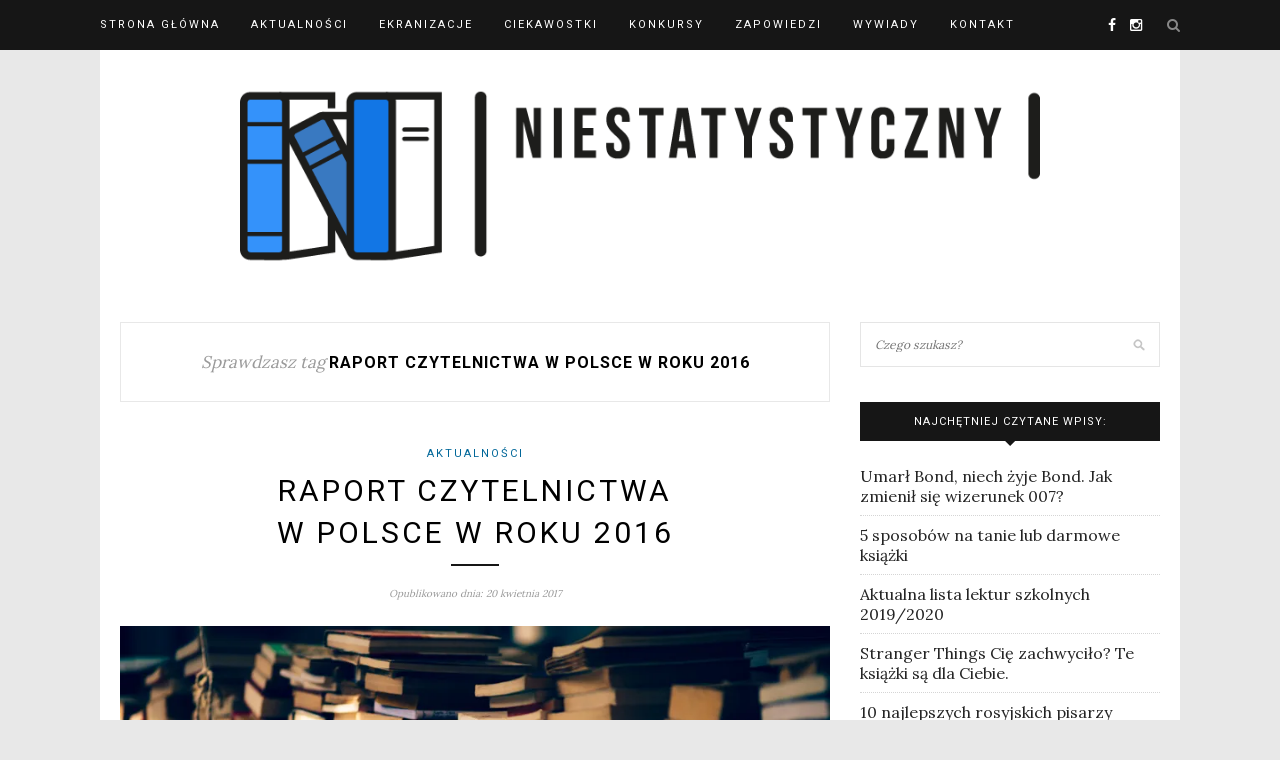

--- FILE ---
content_type: text/html; charset=UTF-8
request_url: https://niestatystyczny.pl/tag/raport-czytelnictwa-w-polsce-w-roku-2016/
body_size: 18623
content:
<!DOCTYPE html><html dir="ltr" lang="pl-PL" prefix="og: https://ogp.me/ns#"><head><meta charset="UTF-8"><meta http-equiv="X-UA-Compatible" content="IE=edge"><meta name="viewport" content="width=device-width, initial-scale=1"><style id="aoatfcss" media="all">#_atssh { width: 1px !important; height: 1px !important; border: 0px !important; }@import url("https://fonts.googleapis.com/css?family=Lora|Roboto:400,700&subset=latin-ext");.rcc-panel { display: none; width: 100%; background: rgb(34, 34, 34); text-align: center; border-bottom: 3px solid rgb(85, 85, 85); font-family: Helvetica, Arial, sans-serif; }.rcc-wrapper { width: 90%; max-width: 1140px; margin: 0px auto; padding: 10px 0px; }.rcc-panel p { float: left; color: rgb(255, 255, 255); line-height: 20px; font-size: 14px; margin-bottom: 15px; font-family: Helvetica, Arial, sans-serif; }.rcc-links { clear: both; float: none; }.rcc-panel a { color: rgb(255, 255, 255); display: inline-block; font-size: 13px; line-height: 13px; text-decoration: none; letter-spacing: 1px; padding: 5px 10px; border-radius: 2px; transition: all 0.2s; font-family: Helvetica, Arial, sans-serif; }.rcc-panel a:hover { color: rgb(255, 255, 255) !important; }.rcc-accept-btn { background: rgb(7, 166, 208); }.rcc-accept-btn:hover { background: rgba(255, 255, 255, 0.5) !important; }@media (min-width: 500px) { .rcc-links { clear: none; float: right; }.rcc-panel p { width: 58%; float: left; margin-bottom: 0px; }.rcc-panel { text-align: left; }}@media (min-width: 800px) { .rcc-panel p { width: 72%; }}@font-face { font-family: h5p; src: url("//niestatystyczny.pl/wp-content/plugins/h5p/h5p-php-library/styles/../fonts/h5p-core-18.eot?cb8kvi#iefix") format("embedded-opentype"), url("//niestatystyczny.pl/wp-content/plugins/h5p/h5p-php-library/styles/../fonts/h5p-core-18.ttf?cb8kvi") format("truetype"), url("//niestatystyczny.pl/wp-content/plugins/h5p/h5p-php-library/styles/../fonts/h5p-core-18.woff?cb8kvi") format("woff"), url("//niestatystyczny.pl/wp-content/plugins/h5p/h5p-php-library/styles/../fonts/h5p-core-18.svg?cb8kvi#h5p") format("svg"); font-weight: normal; font-style: normal; }*, html, body, div, dl, dt, dd, ul, ol, li, h1, h2, h3, h4, h5, h6, pre, form, label, fieldset, input, p, blockquote, th, td { margin: 0px; padding: 0px; }fieldset, img { border: 0px; }ol, ul, li { list-style: none; }h1, h2, h3, h4, h5, h6 { font-size: 100%; font-weight: normal; }a img { border: none; }em, i, em *, i * { font-style: italic; }body { font-family: Lora, sans-serif; font-size: 16px; color: rgb(36, 36, 36); background: rgb(232, 232, 232); }h1, h2, h3, h4, h5, h6, #nav-wrapper .menu li a, .feat-more, .cat, .post-share .post-share-comments, .about-title, #footer-social a, .more-link, .post-comments span.reply a, .widget .tagcloud a, .pagination a, .post-tags a, .slicknav_nav a, .post-pagination a { font-family: Roboto, sans-serif; }p { line-height: 24px; text-align: justify; }a { color: rgb(195, 159, 118); text-decoration: none; }.container { width: 1080px; margin: 0px auto; }#content { overflow: hidden; margin-bottom: 50px; background-color: rgb(255, 255, 255); padding: 20px; }#main { width: 710px; float: left; }#sidebar { width: 300px; float: right; }#top-bar { height: 50px; background: rgb(22, 22, 22); width: 100%; position: fixed; z-index: 9999; backface-visibility: hidden; }#top-bar .container { position: relative; }#nav-wrapper .menu { float: left; }#nav-wrapper .menu li { display: inline-block; margin-right: 31px; position: relative; }#nav-wrapper .menu li a { color: rgb(255, 255, 255); line-height: 50px; font-size: 11px; font-weight: 400; letter-spacing: 2px; text-transform: uppercase; display: block; transition: 0.25s; }#nav-wrapper .menu li a:hover { color: rgb(153, 153, 153); }#top-social { position: absolute; right: 38px; top: 0px; }#top-social a { color: rgb(255, 255, 255); margin-left: 10px; font-size: 14px; line-height: 50px; display: inline-block; transition: 0.25s; }#top-social a:hover { color: rgb(195, 159, 118); }#top-search { position: absolute; right: 0px; top: 0px; }#top-search a.search { font-size: 14px; color: rgb(136, 136, 136); line-height: 50px; position: relative; transition: 0.25s; }#top-search a.search:hover { opacity: 0.65; }.show-search { position: absolute; top: 50px; right: 0px; display: none; z-index: 10000; }.show-search #searchform input#s { width: 210px; background: rgb(255, 255, 255); box-shadow: rgba(190, 190, 190, 0.1) 0px 5px 4px -4px; border: 1px solid rgb(238, 238, 238); }.show-search #searchform input#s:focus { border: 1px solid rgb(221, 221, 221); }.home #header, .page-template-page-slider #header, .page-template-page-fullwidth-slider #header { margin: 0px auto; border-bottom: none; }#header, #header.noslider { padding-top: 50px; text-align: center; border-bottom: 0px solid rgb(238, 238, 238); margin: 0px auto; }#logo { padding-top: 56px; padding-bottom: 56px; background-color: rgb(255, 255, 255); }#logo img { width: 100%; max-width: 800px; height: auto; vertical-align: middle; }.featured-area { margin-bottom: 30px; }.feat-item { display: table; width: 100%; height: 530px; background-size: cover; background-repeat: no-repeat; background-position: center center; }.feat-overlay { height: 100%; background: rgba(0, 0, 0, 0.16); display: table-cell; vertical-align: middle; text-align: center; transition: 0.3s; }.feat-inner { max-width: 60%; margin: 0px auto; }.feat-overlay .cat a { display: inline-block; margin: 0px 3px 13px; color: rgb(255, 255, 255); font-size: 11px; text-transform: uppercase; letter-spacing: 2px; padding-bottom: 2px; }.feat-overlay h2 { color: rgb(255, 255, 255); font-size: 24px; line-height: 1.4em; font-weight: 400; text-transform: uppercase; letter-spacing: 3px; margin-bottom: 16px; }.feat-overlay h2 a { color: rgb(255, 255, 255); display: block; }.feat-title-divider { border-top: 2px solid; display: block; max-width: 48px; margin: 0px auto 26px; color: rgb(255, 255, 255); }.feat-more { color: rgb(255, 255, 255); padding: 10px 12px 10px 13px; font-size: 11px; text-transform: uppercase; letter-spacing: 2px; border: 2px solid rgb(255, 255, 255); display: inline-block; transition: 0.25s; }.feat-more:hover { background: rgb(255, 255, 255); color: rgb(0, 0, 0); }.promo-area { overflow: hidden; margin-bottom: 60px; }.promo-item { display: table; width: 333px; float: left; margin-right: 20px; height: 200px; background-size: cover; background-repeat: no-repeat; background-position: center center; box-sizing: border-box; padding: 16px; position: relative; }.promo-item:last-child { margin-right: 0px; }.promo-overlay { height: 100%; display: table-cell; vertical-align: middle; text-align: center; border: 1px solid rgb(255, 255, 255); }.promo-overlay h4 { color: rgb(0, 0, 0); line-height: 1.5em; padding: 8px 12px 8px 13px; font-size: 11px; text-transform: uppercase; letter-spacing: 2px; background: rgb(255, 255, 255); display: inline-block; max-width: 60%; }.promo-link { position: absolute; height: 100%; width: 100%; top: 0px; left: 0px; z-index: 999999; display: block; }.post { margin-bottom: 60px; }.post-header { text-align: center; margin-bottom: 25px; }.post-header .cat { display: block; margin-bottom: 7px; }.post-header .cat a { font-weight: 400; font-size: 11px; letter-spacing: 2px; display: inline-block; text-transform: uppercase; margin: 0px 3px 3px; }.post-header .cat a:hover { text-decoration: underline; }.post-header h2, .post-header h1 { margin-bottom: 10px; display: inline-block; max-width: 80%; }.post-header h2 a, .post-header h1 { font-size: 30px; letter-spacing: 3px; text-transform: uppercase; color: rgb(0, 0, 0); font-weight: 400; line-height: 1.4em; transition: 0.25s; }.post-header h2 a:hover { opacity: 0.6; }.title-divider { border-top: 2px solid; display: block; max-width: 48px; margin: 0px auto 15px; color: rgb(22, 22, 22); }.post-date { color: rgb(153, 153, 153); font-style: italic; font-size: 10px; }.post-img { margin-bottom: 25px; text-align: center; }.post-img img { vertical-align: middle; max-width: 100%; height: auto; }.post-entry p, .post-entry hr { line-height: 24px; margin-bottom: 20px; }.post-entry a:hover { text-decoration: underline; }.more-link { text-align: center; display: block; margin-top: 30px; text-transform: uppercase; letter-spacing: 3px; font-size: 16px; color: rgb(0, 0, 0); transition: 0.3s; border-style: solid; border-width: 1px; }a.more-link:hover { text-decoration: none; color: rgb(195, 159, 118); }.grid-item { margin-bottom: 45px; }.sp-grid > li { width: 335px; display: inline-block; vertical-align: top; margin-right: 26px; }.sp-grid > li.sticky { width: 100%; }.sp-grid li.no-margin { margin-right: 0px; }.grid-item .post-header .cat a { margin: 0px 4px 4px; }.grid-item .post-header .cat { margin-bottom: 6px; display: block; }.grid-item .post-header h2 a { font-size: 18px; letter-spacing: 2px; }.grid-item .post-header h2 { margin-bottom: 12px; max-width: 100%; }.grid-item .post-header { margin-bottom: 16px; }.grid-item .post-img { margin-bottom: 16px; }.grid-item p { margin-bottom: 10px; }.widget { margin-bottom: 35px; }.widget-title { background: rgb(22, 22, 22); text-align: center; color: rgb(255, 255, 255); padding: 13px 0px; font-size: 11px; text-transform: uppercase; letter-spacing: 1px; position: relative; margin-bottom: 25px; }.widget-title::after { content: ""; display: block; position: absolute; border-top: 5px solid rgb(22, 22, 22); border-right: 5px solid transparent; border-left: 5px solid transparent; bottom: -5px; left: 50%; width: 0px; height: 0px; margin-left: -5px; }.widget p { font-size: 13px; line-height: 22px; }.widget a:hover { text-decoration: underline; }.widget ul li { margin-bottom: 9px; padding-bottom: 9px; border-bottom: 1px dotted rgb(213, 213, 213); }.widget ul li:last-child { margin-bottom: 0px; padding-bottom: 0px; border-bottom: none; }.widget ul li a { color: rgb(36, 36, 36); }.widget_categories ul li, .widget_archive ul li { color: rgb(153, 153, 153); }.widget_categories a, .widget_archive a { margin-right: 5px; }#searchform input#s { border: 1px solid rgb(229, 229, 229); background: url("[data-uri]") 96% 13px no-repeat rgb(255, 255, 255); padding: 14px; font-size: 12px; font-style: italic; color: rgb(153, 153, 153); width: 280px; }.widget #searchform #s:focus { outline: none; }.widget #searchform input#s { width: 100%; box-sizing: border-box; }input, textarea { font-family: Lora, sans-serif; }input, select, textarea { border: 1px solid rgb(221, 221, 221); color: rgb(136, 136, 136); padding: 9px 10px; width: 100%; box-sizing: border-box; }input:focus, select:focus, textarea:focus { border: 1px solid rgb(196, 196, 196); outline: none; }@media only screen and (max-width: 1170px) and (min-width: 942px) { #main { width: 610px !important; }#sidebar { width: 280px !important; }.sp-grid > li { width: 283px !important; }.promo-item { width: 286px !important; }}@media only screen and (max-width: 960px) and (min-width: 768px) { .sp-grid > li { width: 327px !important; }#main { width: 100% !important; }.promo-item { width: 216px !important; }}@media only screen and (max-width: 767px) { .sp-grid > li { width: 100% !important; }#main { width: 100% !important; }.promo-item { width: 100% !important; }}.sideslides { visibility: hidden; }@media only screen and (max-width: 1170px) and (min-width: 942px) { .sp-grid > li { width: 290px; }.promo-item { width: 293px; height: 172px; }.feat-item { height: 461px; }#main { width: 610px; }.container { width: 940px; }}@media only screen and (max-width: 960px) and (min-width: 768px) { .promo-item { width: 230px; height: 135px; margin-right: 18px; }.feat-overlay h2 { font-size: 23px; }.feat-item { height: 356px; }.sp-grid > li, #main.fullwidth .sp-grid > li { width: 348px; }#nav-wrapper { display: none; }#sidebar { width: 480px; margin: 0px auto; float: none; overflow: hidden; }#main { width: 100%; }.container { width: 726px; }}@media only screen and (max-width: 767px) { .post-header h2, .post-header h1 { max-width: 100%; }.post-header h2 a, .post-header h1 { font-size: 19px; letter-spacing: 2px; }.promo-item { width: 100%; height: 176px; margin-bottom: 30px; }.feat-overlay .cat a { margin: 0px 3px 10px; }.feat-overlay h2 { margin-bottom: 12px; }.feat-inner { max-width: 80%; }.feat-more { font-size: 9px; padding: 8px 9px 9px 10px; }.feat-overlay h2 { font-size: 15px; }.feat-item { height: 200px; }.sp-grid > li, #main.fullwidth .sp-grid > li { width: 100%; margin-right: 0px; }#nav-wrapper { display: none; }#logo img { max-width: 100%; }#sidebar { width: 100%; }#main { width: 100%; }.container { width: 300px; }}@media only screen and (max-width: 768px) and (min-width: 480px) { .promo-item:last-child { margin-bottom: 0px; }.promo-item { width: 100%; height: 200px; margin-bottom: 30px; }.feat-inner { max-width: 70%; }.feat-overlay h2 { font-size: 17px; }.feat-item { height: 300px; }.sp-grid > li, #main.fullwidth .sp-grid > li { width: 225px; margin-right: 26px; }.container { width: 480px; }}.wpp-list { }.wpp-list li { overflow: hidden; float: none; clear: both; }.wpp-post-title { }#logo { padding-top: 15px; padding-bottom: 15px; }#nav-wrapper .menu li a:hover { }#top-social a { }#top-social a:hover { color: rgb(1, 103, 153); }#top-search i { }.widget-title { }.widget-title::after { }.post-header h2 a, .post-header h1 { }.title-divider { }.post-entry p { }.more-link { }a.more-link:hover { color: rgb(1, 103, 153); }a, .post-header .cat a { color: rgb(1, 103, 153); }.post-header .cat a { border-color: rgb(1, 103, 153); }body { font-feature-settings: 'liga' 1; }@font-face { font-family: FontAwesome; src: url("//niestatystyczny.pl/wp-content/themes/redwood/css/../fonts/fontawesome-webfont.eot?#iefix&v=4.3.0") format("embedded-opentype"), url("//niestatystyczny.pl/wp-content/themes/redwood/css/../fonts/fontawesome-webfont.woff2?v=4.3.0") format("woff2"), url("//niestatystyczny.pl/wp-content/themes/redwood/css/../fonts/fontawesome-webfont.woff?v=4.3.0") format("woff"), url("//niestatystyczny.pl/wp-content/themes/redwood/css/../fonts/fontawesome-webfont.ttf?v=4.3.0") format("truetype"), url("//niestatystyczny.pl/wp-content/themes/redwood/css/../fonts/fontawesome-webfont.svg?v=4.3.0#fontawesomeregular") format("svg"); font-weight: normal; font-style: normal; }.fa { display: inline-block; font-style: normal; font-variant: normal; font-weight: normal; font-stretch: normal; line-height: 1; font-family: FontAwesome; font-size: inherit; text-rendering: auto; -webkit-font-smoothing: antialiased; transform: translate(0px, 0px); }@-webkit-keyframes fa-spin { 0% { transform: rotate(0deg); } 100% { transform: rotate(359deg); }}@keyframes fa-spin { 0% { transform: rotate(0deg); } 100% { transform: rotate(359deg); }}.fa-search::before { content: ""; }.fa-facebook-f::before, .fa-facebook::before { content: ""; }.fa-instagram::before { content: ""; } .post-entry { line-height: 24px; }</style><noscript id="aonoscrcss"></noscript><title>Raport czytelnictwa w Polsce w roku 2016 | Niestatystyczny.pl</title><link rel="profile" href="https://gmpg.org/xfn/11" /><link rel="shortcut icon" href="https://niestatystyczny.pl/wp-content/uploads/2024/07/niestatystyczny-logosmall-e1722014388631.jpg" /><link rel="alternate" type="application/rss+xml" title="Niestatystyczny.pl RSS Feed" href="https://niestatystyczny.pl/feed/" /><link rel="alternate" type="application/atom+xml" title="Niestatystyczny.pl Atom Feed" href="https://niestatystyczny.pl/feed/atom/" /><link rel="pingback" href="https://niestatystyczny.pl/xmlrpc.php" /><meta name="robots" content="max-image-preview:large" /><link rel="canonical" href="https://niestatystyczny.pl/tag/raport-czytelnictwa-w-polsce-w-roku-2016/" /><meta name="generator" content="All in One SEO (AIOSEO) 4.7.9.1" /> <script type="application/ld+json" class="aioseo-schema">{"@context":"https:\/\/schema.org","@graph":[{"@type":"BreadcrumbList","@id":"https:\/\/niestatystyczny.pl\/tag\/raport-czytelnictwa-w-polsce-w-roku-2016\/#breadcrumblist","itemListElement":[{"@type":"ListItem","@id":"https:\/\/niestatystyczny.pl\/#listItem","position":1,"name":"Dom","item":"https:\/\/niestatystyczny.pl\/","nextItem":{"@type":"ListItem","@id":"https:\/\/niestatystyczny.pl\/tag\/raport-czytelnictwa-w-polsce-w-roku-2016\/#listItem","name":"Raport czytelnictwa w Polsce w roku 2016"}},{"@type":"ListItem","@id":"https:\/\/niestatystyczny.pl\/tag\/raport-czytelnictwa-w-polsce-w-roku-2016\/#listItem","position":2,"name":"Raport czytelnictwa w Polsce w roku 2016","previousItem":{"@type":"ListItem","@id":"https:\/\/niestatystyczny.pl\/#listItem","name":"Dom"}}]},{"@type":"CollectionPage","@id":"https:\/\/niestatystyczny.pl\/tag\/raport-czytelnictwa-w-polsce-w-roku-2016\/#collectionpage","url":"https:\/\/niestatystyczny.pl\/tag\/raport-czytelnictwa-w-polsce-w-roku-2016\/","name":"Raport czytelnictwa w Polsce w roku 2016 | Niestatystyczny.pl","inLanguage":"pl-PL","isPartOf":{"@id":"https:\/\/niestatystyczny.pl\/#website"},"breadcrumb":{"@id":"https:\/\/niestatystyczny.pl\/tag\/raport-czytelnictwa-w-polsce-w-roku-2016\/#breadcrumblist"}},{"@type":"Organization","@id":"https:\/\/niestatystyczny.pl\/#organization","name":"Niestatystyczny.pl","description":"Nie jestem statystycznym Polakiem, lubi\u0119 czyta\u0107 ksi\u0105\u017cki","url":"https:\/\/niestatystyczny.pl\/","logo":{"@type":"ImageObject","url":"https:\/\/i0.wp.com\/niestatystyczny.pl\/wp-content\/uploads\/2023\/03\/logo-900x250-1.png?fit=900%2C250&ssl=1","@id":"https:\/\/niestatystyczny.pl\/tag\/raport-czytelnictwa-w-polsce-w-roku-2016\/#organizationLogo","width":900,"height":250},"image":{"@id":"https:\/\/niestatystyczny.pl\/tag\/raport-czytelnictwa-w-polsce-w-roku-2016\/#organizationLogo"}},{"@type":"WebSite","@id":"https:\/\/niestatystyczny.pl\/#website","url":"https:\/\/niestatystyczny.pl\/","name":"Niestatystyczny.pl","description":"Nie jestem statystycznym Polakiem, lubi\u0119 czyta\u0107 ksi\u0105\u017cki","inLanguage":"pl-PL","publisher":{"@id":"https:\/\/niestatystyczny.pl\/#organization"}}]}</script>   <style>@font-face {
		font-family: "sw-icon-font";
		src:url("https://niestatystyczny.pl/wp-content/plugins/social-warfare/assets/fonts/sw-icon-font.eot?ver=4.5.4");
		src:url("https://niestatystyczny.pl/wp-content/plugins/social-warfare/assets/fonts/sw-icon-font.eot?ver=4.5.4#iefix") format("embedded-opentype"),
		url("https://niestatystyczny.pl/wp-content/plugins/social-warfare/assets/fonts/sw-icon-font.woff?ver=4.5.4") format("woff"),
		url("https://niestatystyczny.pl/wp-content/plugins/social-warfare/assets/fonts/sw-icon-font.ttf?ver=4.5.4") format("truetype"),
		url("https://niestatystyczny.pl/wp-content/plugins/social-warfare/assets/fonts/sw-icon-font.svg?ver=4.5.4#1445203416") format("svg");
		font-weight: normal;
		font-style: normal;
		font-display:block;
	}</style><link rel='dns-prefetch' href='//code.jquery.com' /><link rel='dns-prefetch' href='//secure.gravatar.com' /><link rel='dns-prefetch' href='//stats.wp.com' /><link rel='dns-prefetch' href='//v0.wordpress.com' /><link rel='preconnect' href='//i0.wp.com' /><link rel="alternate" type="application/rss+xml" title="Niestatystyczny.pl &raquo; Kanał z wpisami" href="https://niestatystyczny.pl/feed/" /><link rel="alternate" type="application/rss+xml" title="Niestatystyczny.pl &raquo; Kanał z komentarzami" href="https://niestatystyczny.pl/comments/feed/" /> <script type="text/javascript" id="wpp-js" src="https://niestatystyczny.pl/wp-content/plugins/wordpress-popular-posts/assets/js/wpp.min.js?ver=7.2.0" data-sampling="1" data-sampling-rate="100" data-api-url="https://niestatystyczny.pl/wp-json/wordpress-popular-posts" data-post-id="0" data-token="97487c3da8" data-lang="0" data-debug="0"></script> <link rel="alternate" type="application/rss+xml" title="Niestatystyczny.pl &raquo; Kanał z wpisami otagowanymi jako Raport czytelnictwa w Polsce w roku 2016" href="https://niestatystyczny.pl/tag/raport-czytelnictwa-w-polsce-w-roku-2016/feed/" /><style id='wp-img-auto-sizes-contain-inline-css' type='text/css'>img:is([sizes=auto i],[sizes^="auto," i]){contain-intrinsic-size:3000px 1500px}
/*# sourceURL=wp-img-auto-sizes-contain-inline-css */</style><noscript><link rel='stylesheet' href='https://niestatystyczny.pl/wp-content/cache/autoptimize/css/autoptimize_single_ca873f78591b95f9d06bff2ce1dae368.css?ver=6.9' type='text/css' media='all' /></noscript><link rel='stylesheet' id='social-warfare-block-css-css' href='https://niestatystyczny.pl/wp-content/cache/autoptimize/css/autoptimize_single_ca873f78591b95f9d06bff2ce1dae368.css?ver=6.9' type='text/css' media='print' onload="this.onload=null;this.media='all';" /><style id='wp-emoji-styles-inline-css' type='text/css'>img.wp-smiley, img.emoji {
		display: inline !important;
		border: none !important;
		box-shadow: none !important;
		height: 1em !important;
		width: 1em !important;
		margin: 0 0.07em !important;
		vertical-align: -0.1em !important;
		background: none !important;
		padding: 0 !important;
	}
/*# sourceURL=wp-emoji-styles-inline-css */</style><style id='wp-block-library-inline-css' type='text/css'>:root{--wp-block-synced-color:#7a00df;--wp-block-synced-color--rgb:122,0,223;--wp-bound-block-color:var(--wp-block-synced-color);--wp-editor-canvas-background:#ddd;--wp-admin-theme-color:#007cba;--wp-admin-theme-color--rgb:0,124,186;--wp-admin-theme-color-darker-10:#006ba1;--wp-admin-theme-color-darker-10--rgb:0,107,160.5;--wp-admin-theme-color-darker-20:#005a87;--wp-admin-theme-color-darker-20--rgb:0,90,135;--wp-admin-border-width-focus:2px}@media (min-resolution:192dpi){:root{--wp-admin-border-width-focus:1.5px}}.wp-element-button{cursor:pointer}:root .has-very-light-gray-background-color{background-color:#eee}:root .has-very-dark-gray-background-color{background-color:#313131}:root .has-very-light-gray-color{color:#eee}:root .has-very-dark-gray-color{color:#313131}:root .has-vivid-green-cyan-to-vivid-cyan-blue-gradient-background{background:linear-gradient(135deg,#00d084,#0693e3)}:root .has-purple-crush-gradient-background{background:linear-gradient(135deg,#34e2e4,#4721fb 50%,#ab1dfe)}:root .has-hazy-dawn-gradient-background{background:linear-gradient(135deg,#faaca8,#dad0ec)}:root .has-subdued-olive-gradient-background{background:linear-gradient(135deg,#fafae1,#67a671)}:root .has-atomic-cream-gradient-background{background:linear-gradient(135deg,#fdd79a,#004a59)}:root .has-nightshade-gradient-background{background:linear-gradient(135deg,#330968,#31cdcf)}:root .has-midnight-gradient-background{background:linear-gradient(135deg,#020381,#2874fc)}:root{--wp--preset--font-size--normal:16px;--wp--preset--font-size--huge:42px}.has-regular-font-size{font-size:1em}.has-larger-font-size{font-size:2.625em}.has-normal-font-size{font-size:var(--wp--preset--font-size--normal)}.has-huge-font-size{font-size:var(--wp--preset--font-size--huge)}.has-text-align-center{text-align:center}.has-text-align-left{text-align:left}.has-text-align-right{text-align:right}.has-fit-text{white-space:nowrap!important}#end-resizable-editor-section{display:none}.aligncenter{clear:both}.items-justified-left{justify-content:flex-start}.items-justified-center{justify-content:center}.items-justified-right{justify-content:flex-end}.items-justified-space-between{justify-content:space-between}.screen-reader-text{border:0;clip-path:inset(50%);height:1px;margin:-1px;overflow:hidden;padding:0;position:absolute;width:1px;word-wrap:normal!important}.screen-reader-text:focus{background-color:#ddd;clip-path:none;color:#444;display:block;font-size:1em;height:auto;left:5px;line-height:normal;padding:15px 23px 14px;text-decoration:none;top:5px;width:auto;z-index:100000}html :where(.has-border-color){border-style:solid}html :where([style*=border-top-color]){border-top-style:solid}html :where([style*=border-right-color]){border-right-style:solid}html :where([style*=border-bottom-color]){border-bottom-style:solid}html :where([style*=border-left-color]){border-left-style:solid}html :where([style*=border-width]){border-style:solid}html :where([style*=border-top-width]){border-top-style:solid}html :where([style*=border-right-width]){border-right-style:solid}html :where([style*=border-bottom-width]){border-bottom-style:solid}html :where([style*=border-left-width]){border-left-style:solid}html :where(img[class*=wp-image-]){height:auto;max-width:100%}:where(figure){margin:0 0 1em}html :where(.is-position-sticky){--wp-admin--admin-bar--position-offset:var(--wp-admin--admin-bar--height,0px)}@media screen and (max-width:600px){html :where(.is-position-sticky){--wp-admin--admin-bar--position-offset:0px}}

/*# sourceURL=wp-block-library-inline-css */</style><style id='global-styles-inline-css' type='text/css'>:root{--wp--preset--aspect-ratio--square: 1;--wp--preset--aspect-ratio--4-3: 4/3;--wp--preset--aspect-ratio--3-4: 3/4;--wp--preset--aspect-ratio--3-2: 3/2;--wp--preset--aspect-ratio--2-3: 2/3;--wp--preset--aspect-ratio--16-9: 16/9;--wp--preset--aspect-ratio--9-16: 9/16;--wp--preset--color--black: #000000;--wp--preset--color--cyan-bluish-gray: #abb8c3;--wp--preset--color--white: #ffffff;--wp--preset--color--pale-pink: #f78da7;--wp--preset--color--vivid-red: #cf2e2e;--wp--preset--color--luminous-vivid-orange: #ff6900;--wp--preset--color--luminous-vivid-amber: #fcb900;--wp--preset--color--light-green-cyan: #7bdcb5;--wp--preset--color--vivid-green-cyan: #00d084;--wp--preset--color--pale-cyan-blue: #8ed1fc;--wp--preset--color--vivid-cyan-blue: #0693e3;--wp--preset--color--vivid-purple: #9b51e0;--wp--preset--gradient--vivid-cyan-blue-to-vivid-purple: linear-gradient(135deg,rgb(6,147,227) 0%,rgb(155,81,224) 100%);--wp--preset--gradient--light-green-cyan-to-vivid-green-cyan: linear-gradient(135deg,rgb(122,220,180) 0%,rgb(0,208,130) 100%);--wp--preset--gradient--luminous-vivid-amber-to-luminous-vivid-orange: linear-gradient(135deg,rgb(252,185,0) 0%,rgb(255,105,0) 100%);--wp--preset--gradient--luminous-vivid-orange-to-vivid-red: linear-gradient(135deg,rgb(255,105,0) 0%,rgb(207,46,46) 100%);--wp--preset--gradient--very-light-gray-to-cyan-bluish-gray: linear-gradient(135deg,rgb(238,238,238) 0%,rgb(169,184,195) 100%);--wp--preset--gradient--cool-to-warm-spectrum: linear-gradient(135deg,rgb(74,234,220) 0%,rgb(151,120,209) 20%,rgb(207,42,186) 40%,rgb(238,44,130) 60%,rgb(251,105,98) 80%,rgb(254,248,76) 100%);--wp--preset--gradient--blush-light-purple: linear-gradient(135deg,rgb(255,206,236) 0%,rgb(152,150,240) 100%);--wp--preset--gradient--blush-bordeaux: linear-gradient(135deg,rgb(254,205,165) 0%,rgb(254,45,45) 50%,rgb(107,0,62) 100%);--wp--preset--gradient--luminous-dusk: linear-gradient(135deg,rgb(255,203,112) 0%,rgb(199,81,192) 50%,rgb(65,88,208) 100%);--wp--preset--gradient--pale-ocean: linear-gradient(135deg,rgb(255,245,203) 0%,rgb(182,227,212) 50%,rgb(51,167,181) 100%);--wp--preset--gradient--electric-grass: linear-gradient(135deg,rgb(202,248,128) 0%,rgb(113,206,126) 100%);--wp--preset--gradient--midnight: linear-gradient(135deg,rgb(2,3,129) 0%,rgb(40,116,252) 100%);--wp--preset--font-size--small: 13px;--wp--preset--font-size--medium: 20px;--wp--preset--font-size--large: 36px;--wp--preset--font-size--x-large: 42px;--wp--preset--spacing--20: 0.44rem;--wp--preset--spacing--30: 0.67rem;--wp--preset--spacing--40: 1rem;--wp--preset--spacing--50: 1.5rem;--wp--preset--spacing--60: 2.25rem;--wp--preset--spacing--70: 3.38rem;--wp--preset--spacing--80: 5.06rem;--wp--preset--shadow--natural: 6px 6px 9px rgba(0, 0, 0, 0.2);--wp--preset--shadow--deep: 12px 12px 50px rgba(0, 0, 0, 0.4);--wp--preset--shadow--sharp: 6px 6px 0px rgba(0, 0, 0, 0.2);--wp--preset--shadow--outlined: 6px 6px 0px -3px rgb(255, 255, 255), 6px 6px rgb(0, 0, 0);--wp--preset--shadow--crisp: 6px 6px 0px rgb(0, 0, 0);}:where(.is-layout-flex){gap: 0.5em;}:where(.is-layout-grid){gap: 0.5em;}body .is-layout-flex{display: flex;}.is-layout-flex{flex-wrap: wrap;align-items: center;}.is-layout-flex > :is(*, div){margin: 0;}body .is-layout-grid{display: grid;}.is-layout-grid > :is(*, div){margin: 0;}:where(.wp-block-columns.is-layout-flex){gap: 2em;}:where(.wp-block-columns.is-layout-grid){gap: 2em;}:where(.wp-block-post-template.is-layout-flex){gap: 1.25em;}:where(.wp-block-post-template.is-layout-grid){gap: 1.25em;}.has-black-color{color: var(--wp--preset--color--black) !important;}.has-cyan-bluish-gray-color{color: var(--wp--preset--color--cyan-bluish-gray) !important;}.has-white-color{color: var(--wp--preset--color--white) !important;}.has-pale-pink-color{color: var(--wp--preset--color--pale-pink) !important;}.has-vivid-red-color{color: var(--wp--preset--color--vivid-red) !important;}.has-luminous-vivid-orange-color{color: var(--wp--preset--color--luminous-vivid-orange) !important;}.has-luminous-vivid-amber-color{color: var(--wp--preset--color--luminous-vivid-amber) !important;}.has-light-green-cyan-color{color: var(--wp--preset--color--light-green-cyan) !important;}.has-vivid-green-cyan-color{color: var(--wp--preset--color--vivid-green-cyan) !important;}.has-pale-cyan-blue-color{color: var(--wp--preset--color--pale-cyan-blue) !important;}.has-vivid-cyan-blue-color{color: var(--wp--preset--color--vivid-cyan-blue) !important;}.has-vivid-purple-color{color: var(--wp--preset--color--vivid-purple) !important;}.has-black-background-color{background-color: var(--wp--preset--color--black) !important;}.has-cyan-bluish-gray-background-color{background-color: var(--wp--preset--color--cyan-bluish-gray) !important;}.has-white-background-color{background-color: var(--wp--preset--color--white) !important;}.has-pale-pink-background-color{background-color: var(--wp--preset--color--pale-pink) !important;}.has-vivid-red-background-color{background-color: var(--wp--preset--color--vivid-red) !important;}.has-luminous-vivid-orange-background-color{background-color: var(--wp--preset--color--luminous-vivid-orange) !important;}.has-luminous-vivid-amber-background-color{background-color: var(--wp--preset--color--luminous-vivid-amber) !important;}.has-light-green-cyan-background-color{background-color: var(--wp--preset--color--light-green-cyan) !important;}.has-vivid-green-cyan-background-color{background-color: var(--wp--preset--color--vivid-green-cyan) !important;}.has-pale-cyan-blue-background-color{background-color: var(--wp--preset--color--pale-cyan-blue) !important;}.has-vivid-cyan-blue-background-color{background-color: var(--wp--preset--color--vivid-cyan-blue) !important;}.has-vivid-purple-background-color{background-color: var(--wp--preset--color--vivid-purple) !important;}.has-black-border-color{border-color: var(--wp--preset--color--black) !important;}.has-cyan-bluish-gray-border-color{border-color: var(--wp--preset--color--cyan-bluish-gray) !important;}.has-white-border-color{border-color: var(--wp--preset--color--white) !important;}.has-pale-pink-border-color{border-color: var(--wp--preset--color--pale-pink) !important;}.has-vivid-red-border-color{border-color: var(--wp--preset--color--vivid-red) !important;}.has-luminous-vivid-orange-border-color{border-color: var(--wp--preset--color--luminous-vivid-orange) !important;}.has-luminous-vivid-amber-border-color{border-color: var(--wp--preset--color--luminous-vivid-amber) !important;}.has-light-green-cyan-border-color{border-color: var(--wp--preset--color--light-green-cyan) !important;}.has-vivid-green-cyan-border-color{border-color: var(--wp--preset--color--vivid-green-cyan) !important;}.has-pale-cyan-blue-border-color{border-color: var(--wp--preset--color--pale-cyan-blue) !important;}.has-vivid-cyan-blue-border-color{border-color: var(--wp--preset--color--vivid-cyan-blue) !important;}.has-vivid-purple-border-color{border-color: var(--wp--preset--color--vivid-purple) !important;}.has-vivid-cyan-blue-to-vivid-purple-gradient-background{background: var(--wp--preset--gradient--vivid-cyan-blue-to-vivid-purple) !important;}.has-light-green-cyan-to-vivid-green-cyan-gradient-background{background: var(--wp--preset--gradient--light-green-cyan-to-vivid-green-cyan) !important;}.has-luminous-vivid-amber-to-luminous-vivid-orange-gradient-background{background: var(--wp--preset--gradient--luminous-vivid-amber-to-luminous-vivid-orange) !important;}.has-luminous-vivid-orange-to-vivid-red-gradient-background{background: var(--wp--preset--gradient--luminous-vivid-orange-to-vivid-red) !important;}.has-very-light-gray-to-cyan-bluish-gray-gradient-background{background: var(--wp--preset--gradient--very-light-gray-to-cyan-bluish-gray) !important;}.has-cool-to-warm-spectrum-gradient-background{background: var(--wp--preset--gradient--cool-to-warm-spectrum) !important;}.has-blush-light-purple-gradient-background{background: var(--wp--preset--gradient--blush-light-purple) !important;}.has-blush-bordeaux-gradient-background{background: var(--wp--preset--gradient--blush-bordeaux) !important;}.has-luminous-dusk-gradient-background{background: var(--wp--preset--gradient--luminous-dusk) !important;}.has-pale-ocean-gradient-background{background: var(--wp--preset--gradient--pale-ocean) !important;}.has-electric-grass-gradient-background{background: var(--wp--preset--gradient--electric-grass) !important;}.has-midnight-gradient-background{background: var(--wp--preset--gradient--midnight) !important;}.has-small-font-size{font-size: var(--wp--preset--font-size--small) !important;}.has-medium-font-size{font-size: var(--wp--preset--font-size--medium) !important;}.has-large-font-size{font-size: var(--wp--preset--font-size--large) !important;}.has-x-large-font-size{font-size: var(--wp--preset--font-size--x-large) !important;}
/*# sourceURL=global-styles-inline-css */</style><style id='classic-theme-styles-inline-css' type='text/css'>/*! This file is auto-generated */
.wp-block-button__link{color:#fff;background-color:#32373c;border-radius:9999px;box-shadow:none;text-decoration:none;padding:calc(.667em + 2px) calc(1.333em + 2px);font-size:1.125em}.wp-block-file__button{background:#32373c;color:#fff;text-decoration:none}
/*# sourceURL=/wp-includes/css/classic-themes.min.css */</style><noscript><link rel='stylesheet' href='https://niestatystyczny.pl/wp-content/cache/autoptimize/css/autoptimize_single_3fd2afa98866679439097f4ab102fe0a.css?ver=6.0.4' type='text/css' media='all' /></noscript><link rel='stylesheet' id='contact-form-7-css' href='https://niestatystyczny.pl/wp-content/cache/autoptimize/css/autoptimize_single_3fd2afa98866679439097f4ab102fe0a.css?ver=6.0.4' type='text/css' media='print' onload="this.onload=null;this.media='all';" /> <noscript><link rel='stylesheet' href='https://niestatystyczny.pl/wp-content/cache/autoptimize/css/autoptimize_single_838f629e21b1c75268db395b372b8be2.css?ver=6.9' type='text/css' media='all' /></noscript><link rel='stylesheet' id='rcc-styles-css' href='https://niestatystyczny.pl/wp-content/cache/autoptimize/css/autoptimize_single_838f629e21b1c75268db395b372b8be2.css?ver=6.9' type='text/css' media='print' onload="this.onload=null;this.media='all';" /> <noscript><link rel='stylesheet' href='https://niestatystyczny.pl/wp-content/cache/autoptimize/css/autoptimize_single_e392f3f1f7008ee2bbb12b93fe0c5a23.css?ver=1.16.0' type='text/css' media='all' /></noscript><link rel='stylesheet' id='h5p-plugin-styles-css' href='https://niestatystyczny.pl/wp-content/cache/autoptimize/css/autoptimize_single_e392f3f1f7008ee2bbb12b93fe0c5a23.css?ver=1.16.0' type='text/css' media='print' onload="this.onload=null;this.media='all';" /> <noscript><link rel='stylesheet' href='https://niestatystyczny.pl/wp-content/plugins/social-warfare/assets/css/style.min.css?ver=4.5.4' type='text/css' media='all' /></noscript><link rel='stylesheet' id='social_warfare-css' href='https://niestatystyczny.pl/wp-content/plugins/social-warfare/assets/css/style.min.css?ver=4.5.4' type='text/css' media='print' onload="this.onload=null;this.media='all';" /> <noscript><link rel='stylesheet' href='https://niestatystyczny.pl/wp-content/cache/autoptimize/css/autoptimize_single_cff4a50b569f9d814cfe56378d2d03f7.css?ver=7.2.0' type='text/css' media='all' /></noscript><link rel='stylesheet' id='wordpress-popular-posts-css-css' href='https://niestatystyczny.pl/wp-content/cache/autoptimize/css/autoptimize_single_cff4a50b569f9d814cfe56378d2d03f7.css?ver=7.2.0' type='text/css' media='print' onload="this.onload=null;this.media='all';" /> <noscript><link rel='stylesheet' href='https://niestatystyczny.pl/wp-content/cache/autoptimize/css/autoptimize_single_b35282890d2e5d29538e821050845342.css?ver=6.9' type='text/css' media='all' /></noscript><link rel='stylesheet' id='sp_style-css' href='https://niestatystyczny.pl/wp-content/cache/autoptimize/css/autoptimize_single_b35282890d2e5d29538e821050845342.css?ver=6.9' type='text/css' media='print' onload="this.onload=null;this.media='all';" /> <noscript><link rel='stylesheet' href='https://niestatystyczny.pl/wp-content/cache/autoptimize/css/autoptimize_single_668677548923d9e0a81dae197d5b2b0e.css?ver=6.9' type='text/css' media='all' /></noscript><link rel='stylesheet' id='custom-css' href='https://niestatystyczny.pl/wp-content/cache/autoptimize/css/autoptimize_single_668677548923d9e0a81dae197d5b2b0e.css?ver=6.9' type='text/css' media='print' onload="this.onload=null;this.media='all';" /> <noscript><link rel='stylesheet' href='https://niestatystyczny.pl/wp-content/cache/autoptimize/css/autoptimize_single_91cd9505f6ed77757fe0299f1e045d44.css?ver=6.9' type='text/css' media='all' /></noscript><link rel='stylesheet' id='bxslider-css-css' href='https://niestatystyczny.pl/wp-content/cache/autoptimize/css/autoptimize_single_91cd9505f6ed77757fe0299f1e045d44.css?ver=6.9' type='text/css' media='print' onload="this.onload=null;this.media='all';" /> <noscript><link rel='stylesheet' href='https://niestatystyczny.pl/wp-content/cache/autoptimize/css/autoptimize_single_2d41089ea691f0d01c0cc6517f9d2a5d.css?ver=6.9' type='text/css' media='all' /></noscript><link rel='stylesheet' id='responsive-css' href='https://niestatystyczny.pl/wp-content/cache/autoptimize/css/autoptimize_single_2d41089ea691f0d01c0cc6517f9d2a5d.css?ver=6.9' type='text/css' media='print' onload="this.onload=null;this.media='all';" /><style id='wp-typography-custom-inline-css' type='text/css'>sup{vertical-align: 60%;font-size: 75%;line-height: 100%}sub{vertical-align: -10%;font-size: 75%;line-height: 100%}.amp{font-family: Baskerville, "Goudy Old Style", "Palatino", "Book Antiqua", "Warnock Pro", serif;font-weight: normal;font-style: italic;font-size: 1.1em;line-height: 1em}.caps{font-size: 90%}.dquo{margin-left:-.40em}.quo{margin-left:-.2em}.pull-double{margin-left:-.38em}.push-double{margin-right:.38em}.pull-single{margin-left:-.15em}.push-single{margin-right:.15em}
/*# sourceURL=wp-typography-custom-inline-css */</style><style id='wp-typography-safari-font-workaround-inline-css' type='text/css'>body {-webkit-font-feature-settings: "liga";font-feature-settings: "liga";-ms-font-feature-settings: normal;}
/*# sourceURL=wp-typography-safari-font-workaround-inline-css */</style> <script defer type="text/javascript" src="https://code.jquery.com/jquery-3.7.1.min.js?ver=3.7.1" id="jquery-js"></script> <script defer type="text/javascript" src="https://code.jquery.com/jquery-migrate-3.5.2.min.js?ver=3.5.2" id="jquery-migrate-js"></script> <link rel="https://api.w.org/" href="https://niestatystyczny.pl/wp-json/" /><link rel="alternate" title="JSON" type="application/json" href="https://niestatystyczny.pl/wp-json/wp/v2/tags/920" /><link rel="EditURI" type="application/rsd+xml" title="RSD" href="https://niestatystyczny.pl/xmlrpc.php?rsd" /><meta name="generator" content="WordPress 6.9" />  <script defer src="[data-uri]"></script> <noscript><img height="1" width="1" style="display:none"
 src="https://www.facebook.com/tr?id=2129072837374038&ev=PageView&noscript=1"
/></noscript><meta property="fb:pages" content="314979168526107">  <script async src="//pagead2.googlesyndication.com/pagead/js/adsbygoogle.js"></script> <script>(adsbygoogle = window.adsbygoogle || []).push({
    google_ad_client: "ca-pub-9022724548545740",
        enable_page_level_ads: true

  });</script>
 <script async src="//pagead2.googlesyndication.com/pagead/js/adsbygoogle.js"></script> <script>(adsbygoogle = window.adsbygoogle || []).push({
    google_ad_client: "ca-pub-9022724548545740",
    enable_page_level_ads: true
  });</script> 
<style type="text/css">.jps-slider-nav {
			font-size: 1.0em;
			}
.jps-slider-nav .jps-next{
			/*position:absolute;
			padding-left:.2em;*/
			right:0;
  			float:right;
			}

.jps-slider-nav .jps-prev{
			left:0;
  			float:left;
			/*padding-left:.2em;
			position:absolute;*/
			}</style> <script defer type="text/javascript" src='//niestatystyczny.pl/wp-content/uploads/custom-css-js/528.js?v=7825'></script> <script defer src="[data-uri]"></script> <style type="text/css">div.page-links{
			display:none !important;
		}
			
			
		body .jps-fullpost-link{
	
			display:none;
	
		}</style><style>img#wpstats{display:none}</style><style id="wpp-loading-animation-styles">@-webkit-keyframes bgslide{from{background-position-x:0}to{background-position-x:-200%}}@keyframes bgslide{from{background-position-x:0}to{background-position-x:-200%}}.wpp-widget-block-placeholder,.wpp-shortcode-placeholder{margin:0 auto;width:60px;height:3px;background:#dd3737;background:linear-gradient(90deg,#dd3737 0%,#571313 10%,#dd3737 100%);background-size:200% auto;border-radius:3px;-webkit-animation:bgslide 1s infinite linear;animation:bgslide 1s infinite linear}</style><style type="text/css">#logo { padding-top:15px; padding-bottom:15px; }
				
						#nav-wrapper .menu li a:hover {  color:; }
		
		#nav-wrapper .menu .sub-menu, #nav-wrapper .menu .children { background: ; }
		#nav-wrapper ul.menu ul a, #nav-wrapper .menu ul ul a {  color:; }
		#nav-wrapper ul.menu ul a:hover, #nav-wrapper .menu ul ul a:hover { color: ; background:; }
		
		.slicknav_nav { background:; }
		.slicknav_nav a { color:; }
		.slicknav_menu .slicknav_icon-bar { background-color:; }
		
		#top-social a { color:; }
		#top-social a:hover { color:#016799; }
		#top-search i { color:; }
		
		.widget-title { background: ; color: ;}
		.widget-title:after { border-top-color:; }
				.social-widget a { color:; }
		.social-widget a:hover { color:#016799; }
		
		#footer { background:; }
		#footer-social a { color:; }
		#footer-social a:hover { color:#016799; }
		#footer-social { border-color:; }
		.copyright { color:; }
		.copyright a { color:; }
		
		.post-header h2 a, .post-header h1 { color:; }
		.title-divider { color:; }
		.post-entry p { color:; }
		.post-entry h1, .post-entry h2, .post-entry h3, .post-entry h4, .post-entry h5, .post-entry h6 { color:; }
		.more-link { color:; }
		a.more-link:hover { color:#016799; }
		.more-line { color:#016799; }
		.more-link:hover > .more-line { color:#016799; }
		.post-share-box.share-buttons a { color:; }
		.post-share-box.share-buttons a:hover { color:#016799; }
		
		.mc4wp-form { background:; }
		.mc4wp-form label { color:; }
		.mc4wp-form button, .mc4wp-form input[type=button], .mc4wp-form input[type=submit] { background:; color:; }
		.mc4wp-form button:hover, .mc4wp-form input[type=button]:hover, .mc4wp-form input[type=submit]:hover { background:#016799; color:; }
		
		a, .post-header .cat a { color:#016799; }
		.post-header .cat a { border-color:#016799; }
		
				#instagram-footer .instagram-pics li img {
width: 100%;
}

.post-entry {
line-height: 24px;
}</style> <script defer src="[data-uri]"></script> <noscript><link rel='stylesheet' href='https://niestatystyczny.pl/wp-content/themes/redwood/css/font-awesome.min.css?ver=6.9' type='text/css' media='all' /></noscript><link rel='stylesheet' id='fontawesome-css-css' href='https://niestatystyczny.pl/wp-content/themes/redwood/css/font-awesome.min.css?ver=6.9' type='text/css' media='print' onload="this.onload=null;this.media='all';" /></head><body data-rsssl=1 class="archive tag tag-raport-czytelnictwa-w-polsce-w-roku-2016 tag-920 wp-theme-redwood"><div id="fb-root"></div> <script defer src="[data-uri]"></script> <div id="top-bar"><div class="container"><div id="nav-wrapper"><ul id="menu-menu-1" class="menu"><li id="menu-item-93" class="menu-item menu-item-type-custom menu-item-object-custom menu-item-home menu-item-93"><a href="https://niestatystyczny.pl/">Strona główna</a></li><li id="menu-item-97" class="menu-item menu-item-type-taxonomy menu-item-object-category menu-item-97"><a href="https://niestatystyczny.pl/category/aktualnosci/">Aktualności</a></li><li id="menu-item-259" class="menu-item menu-item-type-taxonomy menu-item-object-category menu-item-259"><a href="https://niestatystyczny.pl/category/ekranizacje/">Ekranizacje</a></li><li id="menu-item-628" class="menu-item menu-item-type-taxonomy menu-item-object-category menu-item-628"><a href="https://niestatystyczny.pl/category/ciekawostki/">Ciekawostki</a></li><li id="menu-item-257" class="menu-item menu-item-type-taxonomy menu-item-object-category menu-item-257"><a href="https://niestatystyczny.pl/category/konkursy/">Konkursy</a></li><li id="menu-item-98" class="menu-item menu-item-type-taxonomy menu-item-object-category menu-item-98"><a href="https://niestatystyczny.pl/category/zapowiedzi/">Zapowiedzi</a></li><li id="menu-item-2534" class="menu-item menu-item-type-taxonomy menu-item-object-category menu-item-2534"><a href="https://niestatystyczny.pl/category/wywiady/">Wywiady</a></li><li id="menu-item-95" class="menu-item menu-item-type-post_type menu-item-object-page menu-item-95"><a href="https://niestatystyczny.pl/kontakt/">Kontakt</a></li></ul></div><div class="menu-mobile"></div><div id="top-search"> <a href="#" class="search"><i class="fa fa-search"></i></a><div class="show-search"><form role="search" method="get" id="searchform" action="https://niestatystyczny.pl/"> <input type="text" placeholder="Czego szukasz?" name="s" id="s" /></form></div></div><div id="top-social" > <a href="http://facebook.com/lubie.czytac.ksiazki" target="_blank"><i class="fa fa-facebook"></i></a> <a href="http://instagram.com/niestatystyczny/" target="_blank"><i class="fa fa-instagram"></i></a></div></div></div><header id="header" class="container "><div class="container"><div id="logo"><h2><a href="https://niestatystyczny.pl"><img src="https://niestatystyczny.pl/wp-content/uploads/2023/03/logo-sama-nazwa.png" alt="Niestatystyczny.pl" /></a></h2></div></div></header><div class="container"><div id="content"><div id="main" ><div class="archive-box"> <span>Sprawdzasz tag</span><h1>Raport czytelnictwa w Polsce w roku 2016</h1></div><article id="post-4616" class="post-4616 post type-post status-publish format-standard has-post-thumbnail hentry category-aktualnosci tag-biblioteka-narodowa tag-czytelnictwo tag-ksiazki tag-raport tag-raport-czytelnictwa tag-raport-czytelnictwa-w-polsce-w-roku-2016 tag-stan-czytelnictwa"><div class="post-header"> <span class="cat"><a href="https://niestatystyczny.pl/category/aktualnosci/" rel="category tag">Aktualności</a></span><h2><a href="https://niestatystyczny.pl/2017/04/20/raport-czytelnictwa-w-polsce-w-roku-2016/">Raport czytelnictwa w&nbsp;Polsce w&nbsp;roku 2016</a></h2> <span class="title-divider"></span> <span class="post-date">Opublikowano dnia:  20 kwietnia 2017</span></div><div class="post-img"> <a href="https://niestatystyczny.pl/2017/04/20/raport-czytelnictwa-w-polsce-w-roku-2016/"><img width="848" height="566" src="https://i0.wp.com/niestatystyczny.pl/wp-content/uploads/2016/09/Fotolia_108809214_S.jpg?resize=848%2C566&amp;ssl=1" class="attachment-full-thumb size-full-thumb wp-post-image" alt="" decoding="async" fetchpriority="high" srcset="https://i0.wp.com/niestatystyczny.pl/wp-content/uploads/2016/09/Fotolia_108809214_S.jpg?w=848&amp;ssl=1 848w, https://i0.wp.com/niestatystyczny.pl/wp-content/uploads/2016/09/Fotolia_108809214_S.jpg?resize=300%2C200&amp;ssl=1 300w, https://i0.wp.com/niestatystyczny.pl/wp-content/uploads/2016/09/Fotolia_108809214_S.jpg?resize=768%2C513&amp;ssl=1 768w" sizes="(max-width: 848px) 100vw, 848px" /></a></div><div class="post-entry"><p style="text-align: justify;">Rapor­ty o&nbsp;czy­tel­nic­twie Biblio­te­ki Naro­do­wej regu­lar­nie dostar­cza­ją nam inte­re­su­ją­cych infor­ma­cji o&nbsp;tym, czy Pola­cy czy­ta­ją i&nbsp;po co się­ga­ją najchętniej.</p><p style="text-align: justify;">Aż 16% bada­nych oznaj­mi­ło, że nie przy­po­mi­na sobie, by prze­czy­ta­ło jaki­kol­wiek tekst obję­to­ści przy­naj­mniej trzech stron – uwzględ­nia­jąc cza­so­pi­sma i&nbsp;wia­do­mo­ści w&nbsp;sie­ci. Gru­pa ta jest sta­bil­na. <a href="https://niestatystyczny.pl/2017/04/20/raport-czytelnictwa-w-polsce-w-roku-2016/" class="more-link">Czy­taj&nbsp;dalej</a></p></div> --></article><div class="pagination"><div class="older"></div><div class="newer"></div></div></div><aside id="sidebar"><div id="search-2" class="widget widget_search"><form role="search" method="get" id="searchform" action="https://niestatystyczny.pl/"> <input type="text" placeholder="Czego szukasz?" name="s" id="s" /></form></div><div id="block-2" class="widget widget_block"><div class="popular-posts"><h4 class="widget-title">Najchętniej czytane wpisy:</h4><script type="application/json">{"title":"Najch\u0119tniej czytane wpisy:","limit":"5","offset":0,"range":"last30days","time_quantity":"24","time_unit":"hour","freshness":false,"order_by":"views","post_type":"post,page","pid":"3024,3193,3739,3972,3851,4330,4943,5074,5154,5228,5240,5559,5804,5942,6008,6234,6363,6464,6710,6889,6958,7202,7300,7319,7440,7565,7863,7946,7957,8081,8193,8252,8334,8385,8573,8820,8874,9133,9236,9417,9458,9807,9995,10445,10515,10761,11092,11287,11337,11420,11463,11739","exclude":"3024,3193,3739,3972,3851,4330,4943,5074,5154,5228,5240,5559,5804,5942,6008,6234,6363,6464,6710,6889,6958,7202,7300,7319,7440,7565,7863,7946,7957,8081,8193,8252,8334,8385,8573,8820,8874,9133,9236,9417,9458,9807,9995,10445,10515,10761,11092,11287,11337,11420,11463,11739","taxonomy":"category","term_id":"","author":"","shorten_title":{"active":false,"length":0,"words":false},"post-excerpt":{"active":false,"length":0,"keep_format":false,"words":false},"thumbnail":{"active":false,"width":0,"height":0,"build":"manual","size":""},"rating":false,"stats_tag":{"comment_count":false,"views":false,"author":false,"date":{"active":false,"format":"F j, Y"},"taxonomy":{"active":false,"name":"category"}},"markup":{"custom_html":true,"wpp-start":"<ul class=\"wpp-list\">","wpp-end":"<\/ul>","title-start":"<h4 class=\"widget-title\">","title-end":"<\/h4>","post-html":"<li class=\"{current_class}\">{thumb} {title} <span class=\"wpp-meta post-stats\">{stats}<\/span><\/li>"},"theme":{"name":""}}</script><div class="wpp-widget-block-placeholder"></div></div></div><div id="text-3" class="widget widget_text"><h4 class="widget-title">Reklama</h4><div class="textwidget"><p><script async src="//pagead2.googlesyndication.com/pagead/js/adsbygoogle.js"></script><br> <ins class="adsbygoogle" style="display: block;" data-ad-format="fluid" data-ad-layout-key="-8d+2l-it+d1+10e" data-ad-client="ca-pub-9022724548545740" data-ad-slot="6233538693"></ins><br> <script>(adsbygoogle = window.adsbygoogle || []).push({});</script></p></div></div><div id="solopine_facebook_widget-2" class="widget solopine_facebook_widget"><h4 class="widget-title">Znajdziesz mnie na Facebooku</h4><div id="fb-root"></div> <script defer src="[data-uri]"></script> <div class="fb-page" data-href="https://www.facebook.com/lubie.czytac.ksiazki/" data-hide-cover="false" data-show-facepile="true" data-show-posts="false"></div></div><div id="solopine_facebook_widget-3" class="widget solopine_facebook_widget"><h4 class="widget-title">Gadżety książkowe</h4><div id="fb-root"></div> <script defer src="[data-uri]"></script> <div class="fb-page" data-href="https://www.facebook.com/molompl/" data-hide-cover="false" data-show-facepile="true" data-show-posts="false"></div></div><div id="categories-2" class="widget widget_categories"><h4 class="widget-title">Kategorie</h4><ul><li class="cat-item cat-item-2"><a href="https://niestatystyczny.pl/category/aktualnosci/">Aktualności</a> (1&nbsp;599)</li><li class="cat-item cat-item-100"><a href="https://niestatystyczny.pl/category/ciekawostki/">Ciekawostki</a> (633)</li><li class="cat-item cat-item-45"><a href="https://niestatystyczny.pl/category/ekranizacje/">Ekranizacje</a> (608)</li><li class="cat-item cat-item-1384"><a href="https://niestatystyczny.pl/category/felieton/">Felieton</a> (144)</li><li class="cat-item cat-item-44"><a href="https://niestatystyczny.pl/category/konkursy/">Konkursy</a> (20)</li><li class="cat-item cat-item-78"><a href="https://niestatystyczny.pl/category/quizy/">Quizy</a> (13)</li><li class="cat-item cat-item-553"><a href="https://niestatystyczny.pl/category/wywiady/">Wywiady</a> (226)</li><li class="cat-item cat-item-3"><a href="https://niestatystyczny.pl/category/zapowiedzi/">Zapowiedzi</a> (404)</li></ul></div><div id="text-2" class="widget widget_text"><div class="textwidget"> <script defer src="https://www.googletagmanager.com/gtag/js?id=UA-3428493-43"></script> <script defer src="[data-uri]"></script></div></div></aside></div></div><div id="instagram-footer"><div id="null-instagram-feed-3" class="instagram-widget null-instagram-feed"><h4 class="instagram-title">@Niestatystyczny na Instagramie</h4>Instagram has returned invalid data.</div></div><footer id="footer"><div class="container"><div id="footer-social"> <a href="http://facebook.com/lubie.czytac.ksiazki" target="_blank"><i class="fa fa-facebook"></i> <span>Facebook</span></a> <a href="http://instagram.com/niestatystyczny/" target="_blank"><i class="fa fa-instagram"></i> <span>Instagram</span></a></div><div id="footer-copyright"><p class="copyright">© 2018 - Solo Pine. All Rights Reserved. Designed &amp; Developed by <a href="http://solopine.com">SoloPine.com</a> | <a href="https://niestatystyczny.pl/polityka-prywatnosci-i-informacja-o-plikach-cookies/">Polityka prywatności i informacja o plikach cookies</a></p></div></div></footer>  <script type="speculationrules">{"prefetch":[{"source":"document","where":{"and":[{"href_matches":"/*"},{"not":{"href_matches":["/wp-*.php","/wp-admin/*","/wp-content/uploads/*","/wp-content/*","/wp-content/plugins/*","/wp-content/themes/redwood/*","/*\\?(.+)"]}},{"not":{"selector_matches":"a[rel~=\"nofollow\"]"}},{"not":{"selector_matches":".no-prefetch, .no-prefetch a"}}]},"eagerness":"conservative"}]}</script> <script defer src="[data-uri]"></script> <script type="text/javascript" src="https://niestatystyczny.pl/wp-includes/js/dist/hooks.min.js?ver=dd5603f07f9220ed27f1" id="wp-hooks-js"></script> <script type="text/javascript" src="https://niestatystyczny.pl/wp-includes/js/dist/i18n.min.js?ver=c26c3dc7bed366793375" id="wp-i18n-js"></script> <script defer id="wp-i18n-js-after" src="[data-uri]"></script> <script defer type="text/javascript" src="https://niestatystyczny.pl/wp-content/cache/autoptimize/js/autoptimize_single_2e187162915b1d22fd4558fee30f5613.js?ver=6.0.4" id="swv-js"></script> <script defer id="contact-form-7-js-translations" src="[data-uri]"></script> <script defer id="contact-form-7-js-before" src="[data-uri]"></script> <script defer type="text/javascript" src="https://niestatystyczny.pl/wp-content/cache/autoptimize/js/autoptimize_single_2912c657d0592cc532dff73d0d2ce7bb.js?ver=6.0.4" id="contact-form-7-js"></script> <script type="text/javascript" id="disqus_count-js-extra">var countVars = {"disqusShortname":"niestatystyczny"};
//# sourceURL=disqus_count-js-extra</script> <script defer type="text/javascript" src="https://niestatystyczny.pl/wp-content/cache/autoptimize/js/autoptimize_single_b460f3e81ba63bfac78933670036ac69.js?ver=3.1.2" id="disqus_count-js"></script> <script defer type="text/javascript" src="https://niestatystyczny.pl/wp-content/cache/autoptimize/js/autoptimize_single_c08033694806eebf2809ec7eb416747b.js?ver=1.0" id="rcc-scripts-js"></script> <script defer id="social_warfare_script-js-extra" src="[data-uri]"></script> <script defer type="text/javascript" src="https://niestatystyczny.pl/wp-content/plugins/social-warfare/assets/js/script.min.js?ver=4.5.4" id="social_warfare_script-js"></script> <script defer type="text/javascript" src="https://niestatystyczny.pl/wp-content/themes/redwood/js/jquery.slicknav.min.js?ver=6.9" id="slicknav-js"></script> <script defer type="text/javascript" src="https://niestatystyczny.pl/wp-content/themes/redwood/js/jquery.bxslider.min.js?ver=6.9" id="bxslider-js"></script> <script defer type="text/javascript" src="https://niestatystyczny.pl/wp-content/cache/autoptimize/js/autoptimize_single_90517fad3e754841feb11add4a359a62.js?ver=6.9" id="fitvids-js"></script> <script defer type="text/javascript" src="https://niestatystyczny.pl/wp-content/cache/autoptimize/js/autoptimize_single_daf53e5d1fb7274ac560da0234a2ee3d.js?ver=6.9" id="sp_scripts-js"></script> <script defer type="text/javascript" src="https://niestatystyczny.pl/wp-content/plugins/wp-typography/js/clean-clipboard.min.js?ver=5.10.1" id="wp-typography-cleanup-clipboard-js"></script> <script defer type="text/javascript" src="https://stats.wp.com/e-202603.js" id="jetpack-stats-js" data-wp-strategy="defer"></script> <script type="text/javascript" id="jetpack-stats-js-after">_stq = window._stq || [];
_stq.push([ "view", JSON.parse("{\"v\":\"ext\",\"blog\":\"140440071\",\"post\":\"0\",\"tz\":\"1\",\"srv\":\"niestatystyczny.pl\",\"j\":\"1:14.3\"}") ]);
_stq.push([ "clickTrackerInit", "140440071", "0" ]);
//# sourceURL=jetpack-stats-js-after</script> <script defer id="icwp-wpsf-notbot-js-extra" src="[data-uri]"></script> <script defer type="text/javascript" src="https://niestatystyczny.pl/wp-content/cache/autoptimize/js/autoptimize_single_433ea6fbeba06df60f71c3afc43cde8f.js?ver=21.0.7&amp;mtime=1756258940" id="icwp-wpsf-notbot-js"></script> <script type="text/javascript" src="https://cdn.onesignal.com/sdks/web/v16/OneSignalSDK.page.js?ver=1.0.0" id="remote_sdk-js" defer="defer" data-wp-strategy="defer"></script> <script id="wp-emoji-settings" type="application/json">{"baseUrl":"https://s.w.org/images/core/emoji/17.0.2/72x72/","ext":".png","svgUrl":"https://s.w.org/images/core/emoji/17.0.2/svg/","svgExt":".svg","source":{"concatemoji":"https://niestatystyczny.pl/wp-includes/js/wp-emoji-release.min.js?ver=6.9"}}</script> <script type="module">/*! This file is auto-generated */
const a=JSON.parse(document.getElementById("wp-emoji-settings").textContent),o=(window._wpemojiSettings=a,"wpEmojiSettingsSupports"),s=["flag","emoji"];function i(e){try{var t={supportTests:e,timestamp:(new Date).valueOf()};sessionStorage.setItem(o,JSON.stringify(t))}catch(e){}}function c(e,t,n){e.clearRect(0,0,e.canvas.width,e.canvas.height),e.fillText(t,0,0);t=new Uint32Array(e.getImageData(0,0,e.canvas.width,e.canvas.height).data);e.clearRect(0,0,e.canvas.width,e.canvas.height),e.fillText(n,0,0);const a=new Uint32Array(e.getImageData(0,0,e.canvas.width,e.canvas.height).data);return t.every((e,t)=>e===a[t])}function p(e,t){e.clearRect(0,0,e.canvas.width,e.canvas.height),e.fillText(t,0,0);var n=e.getImageData(16,16,1,1);for(let e=0;e<n.data.length;e++)if(0!==n.data[e])return!1;return!0}function u(e,t,n,a){switch(t){case"flag":return n(e,"\ud83c\udff3\ufe0f\u200d\u26a7\ufe0f","\ud83c\udff3\ufe0f\u200b\u26a7\ufe0f")?!1:!n(e,"\ud83c\udde8\ud83c\uddf6","\ud83c\udde8\u200b\ud83c\uddf6")&&!n(e,"\ud83c\udff4\udb40\udc67\udb40\udc62\udb40\udc65\udb40\udc6e\udb40\udc67\udb40\udc7f","\ud83c\udff4\u200b\udb40\udc67\u200b\udb40\udc62\u200b\udb40\udc65\u200b\udb40\udc6e\u200b\udb40\udc67\u200b\udb40\udc7f");case"emoji":return!a(e,"\ud83e\u1fac8")}return!1}function f(e,t,n,a){let r;const o=(r="undefined"!=typeof WorkerGlobalScope&&self instanceof WorkerGlobalScope?new OffscreenCanvas(300,150):document.createElement("canvas")).getContext("2d",{willReadFrequently:!0}),s=(o.textBaseline="top",o.font="600 32px Arial",{});return e.forEach(e=>{s[e]=t(o,e,n,a)}),s}function r(e){var t=document.createElement("script");t.src=e,t.defer=!0,document.head.appendChild(t)}a.supports={everything:!0,everythingExceptFlag:!0},new Promise(t=>{let n=function(){try{var e=JSON.parse(sessionStorage.getItem(o));if("object"==typeof e&&"number"==typeof e.timestamp&&(new Date).valueOf()<e.timestamp+604800&&"object"==typeof e.supportTests)return e.supportTests}catch(e){}return null}();if(!n){if("undefined"!=typeof Worker&&"undefined"!=typeof OffscreenCanvas&&"undefined"!=typeof URL&&URL.createObjectURL&&"undefined"!=typeof Blob)try{var e="postMessage("+f.toString()+"("+[JSON.stringify(s),u.toString(),c.toString(),p.toString()].join(",")+"));",a=new Blob([e],{type:"text/javascript"});const r=new Worker(URL.createObjectURL(a),{name:"wpTestEmojiSupports"});return void(r.onmessage=e=>{i(n=e.data),r.terminate(),t(n)})}catch(e){}i(n=f(s,u,c,p))}t(n)}).then(e=>{for(const n in e)a.supports[n]=e[n],a.supports.everything=a.supports.everything&&a.supports[n],"flag"!==n&&(a.supports.everythingExceptFlag=a.supports.everythingExceptFlag&&a.supports[n]);var t;a.supports.everythingExceptFlag=a.supports.everythingExceptFlag&&!a.supports.flag,a.supports.everything||((t=a.source||{}).concatemoji?r(t.concatemoji):t.wpemoji&&t.twemoji&&(r(t.twemoji),r(t.wpemoji)))});
//# sourceURL=https://niestatystyczny.pl/wp-includes/js/wp-emoji-loader.min.js</script> <script defer src="[data-uri]"></script></body></html>
<!-- Dynamic page generated in 1.105 seconds. -->
<!-- Cached page generated by WP-Super-Cache on 2026-01-17 12:37:14 -->

<!-- super cache -->

--- FILE ---
content_type: text/html; charset=utf-8
request_url: https://www.google.com/recaptcha/api2/aframe
body_size: 267
content:
<!DOCTYPE HTML><html><head><meta http-equiv="content-type" content="text/html; charset=UTF-8"></head><body><script nonce="ERb14C7viRTMOdyQJyOT0A">/** Anti-fraud and anti-abuse applications only. See google.com/recaptcha */ try{var clients={'sodar':'https://pagead2.googlesyndication.com/pagead/sodar?'};window.addEventListener("message",function(a){try{if(a.source===window.parent){var b=JSON.parse(a.data);var c=clients[b['id']];if(c){var d=document.createElement('img');d.src=c+b['params']+'&rc='+(localStorage.getItem("rc::a")?sessionStorage.getItem("rc::b"):"");window.document.body.appendChild(d);sessionStorage.setItem("rc::e",parseInt(sessionStorage.getItem("rc::e")||0)+1);localStorage.setItem("rc::h",'1768649838162');}}}catch(b){}});window.parent.postMessage("_grecaptcha_ready", "*");}catch(b){}</script></body></html>